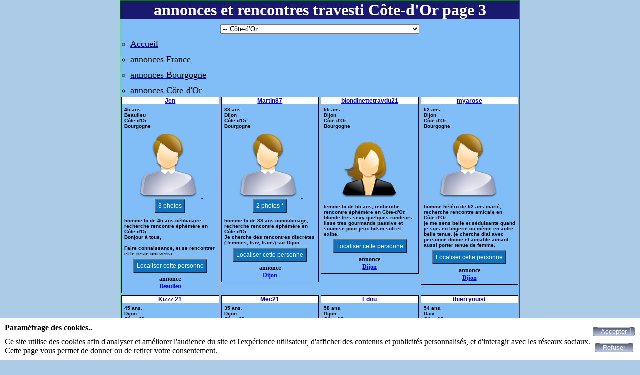

--- FILE ---
content_type: text/html; charset=UTF-8
request_url: https://travchat.fr/annonces-travestis-cote-d-or-1D-3.html
body_size: 45369
content:
<!DOCTYPE html>
<html lang="fr">
<head>
<meta http-equiv="Content-Type" content="text/html; charset=utf-8" />
<meta name="robots" content="all" />
<meta name="Location" content="France" />
<meta name="language" content="FR" />
<meta name="revisit-after" content="10 days" />
<meta name="category" content="Côte-d'Or, annonce, petites annonces gratuites, annonces, annonce gratuite, annonces gratuites, petites annonces" />
<meta name="description" content="annonces travesti et rencontres gratuites dans le département de Côte-d'Or page 3 avec travchat.fr" />
<meta name="keywords" content="Côte-d'Or,annonce,annonces" />
<link rel="canonical" href="https://travchat.fr/annonces-travestis-cote-d-or-1D-3.html" />
<link rel="stylesheet" type="text/css" href="/styles/vignette.css" />
<link rel="apple-touch-icon" href="https://travchat.fr/img/apple-touch-icon.png"/>
<link href="https://travchat.fr/img/facebook_img_02_300.jpg" rel="image_src"/>
<link rel="icon" type="image/png" href="https://travchat.fr/img/favicon.png">
<title>annonces et rencontres travesti Côte-d'Or page 3</title>
<link rel="stylesheet" type="text/css" href="/css/cookies_consent.css" />
<meta name="viewport" content="width=device-width, initial-scale=1.0"/>
<script type="text/javascript">
	function onChangeSelect(newUrl) 
	{		window.location = newUrl;
	}
</script>
</head>
<body>
<div id="cookies-consent">
	<div>
		<p class="title">Paramétrage des cookies..</p>
		<p>Ce site utilise des cookies afin d'analyser et améliorer l'audience du site et l'expérience utilisateur, d'afficher des contenus et publicités personnalisés, et d'interagir avec les réseaux sociaux.<br>Cette page vous permet de donner ou de retirer votre consentement.</p>
	</div>
	<div>
	<form method="post">
	<button id="submit_accepter_cookies" name="submit_accepter_cookies" type="submit" class="button-submit-site" title="Accepter"><span><span  id="span-submit_accepter_cookies">Accepter</span></span></button>	</form>
	<form method="post">
	<button id="submit_refuser_cookies" name="submit_refuser_cookies" type="submit" class="button-submit-site" title="Refuser"><span><span  id="span-submit_refuser_cookies">Refuser</span></span></button>	</form>
	</div>
</div>
<div class="pubrefs">
<div class="pubref">
<h1>annonces et rencontres travesti Côte-d'Or page 3</h1>
<div class="class_select_region_departement"><select onchange="onChangeSelect(this.value)">
<option class="class_option_region" value='https://travchat.fr/annonces-travestis-alsace-1R-1.html'>Alsace</option>
<option class="class_option_departement"  value='https://travchat.fr/annonces-travestis-bas-rhin-1D-1.html'>-- Bas-Rhin</option>
<option class="class_option_departement"  value='https://travchat.fr/annonces-travestis-haut-rhin-1D-1.html'>-- Haut-Rhin</option>
<option class="class_option_region" value='https://travchat.fr/annonces-travestis-aquitaine-1R-1.html'>Aquitaine</option>
<option class="class_option_departement"  value='https://travchat.fr/annonces-travestis-dordogne-1D-1.html'>-- Dordogne</option>
<option class="class_option_departement"  value='https://travchat.fr/annonces-travestis-gironde-1D-1.html'>-- Gironde</option>
<option class="class_option_departement"  value='https://travchat.fr/annonces-travestis-landes-1D-1.html'>-- Landes</option>
<option class="class_option_departement"  value='https://travchat.fr/annonces-travestis-lot-et-garonne-1D-1.html'>-- Lot-et-Garonne</option>
<option class="class_option_departement"  value='https://travchat.fr/annonces-travestis-pyrenees-atlantiques-1D-1.html'>-- Pyrénées-Atlantiques</option>
<option class="class_option_region" value='https://travchat.fr/annonces-travestis-auvergne-1R-1.html'>Auvergne</option>
<option class="class_option_departement"  value='https://travchat.fr/annonces-travestis-allier-1D-1.html'>-- Allier</option>
<option class="class_option_departement"  value='https://travchat.fr/annonces-travestis-cantal-1D-1.html'>-- Cantal</option>
<option class="class_option_departement"  value='https://travchat.fr/annonces-travestis-haute-loire-1D-1.html'>-- Haute-Loire</option>
<option class="class_option_departement"  value='https://travchat.fr/annonces-travestis-puy-de-dome-1D-1.html'>-- Puy-de-Dôme</option>
<option class="class_option_region" value='https://travchat.fr/annonces-travestis-basse-normandie-1R-1.html'>Basse-Normandie</option>
<option class="class_option_departement"  value='https://travchat.fr/annonces-travestis-calvados-1D-1.html'>-- Calvados</option>
<option class="class_option_departement"  value='https://travchat.fr/annonces-travestis-manche-1D-1.html'>-- Manche</option>
<option class="class_option_departement"  value='https://travchat.fr/annonces-travestis-orne-1D-1.html'>-- Orne</option>
<option class="class_option_region" value='https://travchat.fr/annonces-travestis-bourgogne-1R-1.html'>Bourgogne</option>
<option class="class_option_departement"  value='https://travchat.fr/annonces-travestis-cote-d-or-1D-1.html' selected="selected" >-- Côte-d'Or</option>
<option class="class_option_departement"  value='https://travchat.fr/annonces-travestis-nievre-1D-1.html'>-- Nièvre</option>
<option class="class_option_departement"  value='https://travchat.fr/annonces-travestis-saone-et-loire-1D-1.html'>-- Saône-et-Loire</option>
<option class="class_option_departement"  value='https://travchat.fr/annonces-travestis-yonne-1D-1.html'>-- Yonne</option>
<option class="class_option_region" value='https://travchat.fr/annonces-travestis-bretagne-1R-1.html'>Bretagne</option>
<option class="class_option_departement"  value='https://travchat.fr/annonces-travestis-cotes-d-armor-1D-1.html'>-- Côtes d'Armor</option>
<option class="class_option_departement"  value='https://travchat.fr/annonces-travestis-finistere-1D-1.html'>-- Finistère</option>
<option class="class_option_departement"  value='https://travchat.fr/annonces-travestis-ille-et-vilaine-1D-1.html'>-- Ille-et-Vilaine</option>
<option class="class_option_departement"  value='https://travchat.fr/annonces-travestis-morbihan-1D-1.html'>-- Morbihan</option>
<option class="class_option_region" value='https://travchat.fr/annonces-travestis-centre-1R-1.html'>Centre</option>
<option class="class_option_departement"  value='https://travchat.fr/annonces-travestis-cher-1D-1.html'>-- Cher</option>
<option class="class_option_departement"  value='https://travchat.fr/annonces-travestis-eure-et-loir-1D-1.html'>-- Eure-et-Loir</option>
<option class="class_option_departement"  value='https://travchat.fr/annonces-travestis-indre-1D-1.html'>-- Indre</option>
<option class="class_option_departement"  value='https://travchat.fr/annonces-travestis-indre-et-loire-1D-1.html'>-- Indre-et-Loire</option>
<option class="class_option_departement"  value='https://travchat.fr/annonces-travestis-loir-et-cher-1D-1.html'>-- Loir-et-Cher</option>
<option class="class_option_departement"  value='https://travchat.fr/annonces-travestis-loiret-1D-1.html'>-- Loiret</option>
<option class="class_option_region" value='https://travchat.fr/annonces-travestis-champagne-ardenne-1R-1.html'>Champagne-Ardenne</option>
<option class="class_option_departement"  value='https://travchat.fr/annonces-travestis-ardennes-1D-1.html'>-- Ardennes</option>
<option class="class_option_departement"  value='https://travchat.fr/annonces-travestis-aube-1D-1.html'>-- Aube</option>
<option class="class_option_departement"  value='https://travchat.fr/annonces-travestis-haute-marne-1D-1.html'>-- Haute-Marne</option>
<option class="class_option_departement"  value='https://travchat.fr/annonces-travestis-marne-1D-1.html'>-- Marne</option>
<option class="class_option_region" value='https://travchat.fr/annonces-travestis-corse-1R-1.html'>Corse</option>
<option class="class_option_departement"  value='https://travchat.fr/annonces-travestis-corse-du-sud-1D-1.html'>-- Corse-du-Sud</option>
<option class="class_option_departement"  value='https://travchat.fr/annonces-travestis-haute-corse-1D-1.html'>-- Haute-Corse</option>
<option class="class_option_region" value='https://travchat.fr/annonces-travestis-departements-et-regions-d-outre-mer-et-collectivites-d-outre-mer-1R-1.html'>Départements et Régions d'Outre-Mer et Collectivités d'Outre-Mer</option>
<option class="class_option_departement"  value='https://travchat.fr/annonces-travestis-guadeloupe-1D-1.html'>-- Guadeloupe</option>
<option class="class_option_departement"  value='https://travchat.fr/annonces-travestis-guyane-1D-1.html'>-- Guyane</option>
<option class="class_option_departement"  value='https://travchat.fr/annonces-travestis-martinique-1D-1.html'>-- Martinique</option>
<option class="class_option_departement"  value='https://travchat.fr/annonces-travestis-mayotte-1D-1.html'>-- Mayotte</option>
<option class="class_option_departement"  value='https://travchat.fr/annonces-travestis-polynesie-francaise-1D-1.html'>-- Polynésie française</option>
<option class="class_option_departement"  value='https://travchat.fr/annonces-travestis-reunion-1D-1.html'>-- Réunion</option>
<option class="class_option_departement"  value='https://travchat.fr/annonces-travestis-saint-barthelemy-1D-1.html'>-- Saint-Barthélemy </option>
<option class="class_option_departement"  value='https://travchat.fr/annonces-travestis-saint-martin-1D-1.html'>-- Saint-Martin</option>
<option class="class_option_departement"  value='https://travchat.fr/annonces-travestis-saint-pierre-et-miquelon-1D-1.html'>-- Saint-Pierre-et-Miquelon</option>
<option class="class_option_departement"  value='https://travchat.fr/annonces-travestis-wallis-et-futuna-1D-1.html'>-- Wallis-et-Futuna</option>
<option class="class_option_region" value='https://travchat.fr/annonces-travestis-franche-comte-1R-1.html'>Franche-Comté</option>
<option class="class_option_departement"  value='https://travchat.fr/annonces-travestis-doubs-1D-1.html'>-- Doubs</option>
<option class="class_option_departement"  value='https://travchat.fr/annonces-travestis-haute-saone-1D-1.html'>-- Haute-Saône</option>
<option class="class_option_departement"  value='https://travchat.fr/annonces-travestis-jura-1D-1.html'>-- Jura</option>
<option class="class_option_departement"  value='https://travchat.fr/annonces-travestis-territoire-de-belfort-1D-1.html'>-- Territoire-de-Belfort</option>
<option class="class_option_region" value='https://travchat.fr/annonces-travestis-haute-normandie-1R-1.html'>Haute-Normandie</option>
<option class="class_option_departement"  value='https://travchat.fr/annonces-travestis-eure-1D-1.html'>-- Eure</option>
<option class="class_option_departement"  value='https://travchat.fr/annonces-travestis-seine-maritime-1D-1.html'>-- Seine-Maritime</option>
<option class="class_option_region" value='https://travchat.fr/annonces-travestis-ile-de-france-1R-1.html'>Ile-de-France</option>
<option class="class_option_departement"  value='https://travchat.fr/annonces-travestis-essonne-1D-1.html'>-- Essonne</option>
<option class="class_option_departement"  value='https://travchat.fr/annonces-travestis-hauts-de-seine-1D-1.html'>-- Hauts-de-Seine</option>
<option class="class_option_departement"  value='https://travchat.fr/annonces-travestis-paris-1D-1.html'>-- Paris</option>
<option class="class_option_departement"  value='https://travchat.fr/annonces-travestis-seine-et-marne-1D-1.html'>-- Seine-et-Marne</option>
<option class="class_option_departement"  value='https://travchat.fr/annonces-travestis-seine-saint-denis-1D-1.html'>-- Seine-Saint-Denis</option>
<option class="class_option_departement"  value='https://travchat.fr/annonces-travestis-val-d-oise-1D-1.html'>-- Val-d'Oise</option>
<option class="class_option_departement"  value='https://travchat.fr/annonces-travestis-val-de-marne-1D-1.html'>-- Val-de-Marne</option>
<option class="class_option_departement"  value='https://travchat.fr/annonces-travestis-yvelines-1D-1.html'>-- Yvelines</option>
<option class="class_option_region" value='https://travchat.fr/annonces-travestis-languedoc-roussillon-1R-1.html'>Languedoc-Roussillon</option>
<option class="class_option_departement"  value='https://travchat.fr/annonces-travestis-aude-1D-1.html'>-- Aude</option>
<option class="class_option_departement"  value='https://travchat.fr/annonces-travestis-gard-1D-1.html'>-- Gard</option>
<option class="class_option_departement"  value='https://travchat.fr/annonces-travestis-herault-1D-1.html'>-- Hérault</option>
<option class="class_option_departement"  value='https://travchat.fr/annonces-travestis-lozere-1D-1.html'>-- Lozère</option>
<option class="class_option_departement"  value='https://travchat.fr/annonces-travestis-pyrenees-orientales-1D-1.html'>-- Pyrénées-Orientales</option>
<option class="class_option_region" value='https://travchat.fr/annonces-travestis-limousin-1R-1.html'>Limousin</option>
<option class="class_option_departement"  value='https://travchat.fr/annonces-travestis-correze-1D-1.html'>-- Corrèze</option>
<option class="class_option_departement"  value='https://travchat.fr/annonces-travestis-creuse-1D-1.html'>-- Creuse</option>
<option class="class_option_departement"  value='https://travchat.fr/annonces-travestis-haute-vienne-1D-1.html'>-- Haute-Vienne</option>
<option class="class_option_region" value='https://travchat.fr/annonces-travestis-lorraine-1R-1.html'>Lorraine</option>
<option class="class_option_departement"  value='https://travchat.fr/annonces-travestis-meurthe-et-moselle-1D-1.html'>-- Meurthe-et-Moselle</option>
<option class="class_option_departement"  value='https://travchat.fr/annonces-travestis-meuse-1D-1.html'>-- Meuse</option>
<option class="class_option_departement"  value='https://travchat.fr/annonces-travestis-moselle-1D-1.html'>-- Moselle</option>
<option class="class_option_departement"  value='https://travchat.fr/annonces-travestis-vosges-1D-1.html'>-- Vosges</option>
<option class="class_option_region" value='https://travchat.fr/annonces-travestis-midi-pyrenees-1R-1.html'>Midi-Pyrénées</option>
<option class="class_option_departement"  value='https://travchat.fr/annonces-travestis-ariege-1D-1.html'>-- Ariège</option>
<option class="class_option_departement"  value='https://travchat.fr/annonces-travestis-aveyron-1D-1.html'>-- Aveyron</option>
<option class="class_option_departement"  value='https://travchat.fr/annonces-travestis-gers-1D-1.html'>-- Gers</option>
<option class="class_option_departement"  value='https://travchat.fr/annonces-travestis-haute-garonne-1D-1.html'>-- Haute-Garonne</option>
<option class="class_option_departement"  value='https://travchat.fr/annonces-travestis-hautes-pyrenees-1D-1.html'>-- Hautes-Pyrénées</option>
<option class="class_option_departement"  value='https://travchat.fr/annonces-travestis-lot-1D-1.html'>-- Lot</option>
<option class="class_option_departement"  value='https://travchat.fr/annonces-travestis-tarn-1D-1.html'>-- Tarn</option>
<option class="class_option_departement"  value='https://travchat.fr/annonces-travestis-tarn-et-garonne-1D-1.html'>-- Tarn-et-Garonne</option>
<option class="class_option_region" value='https://travchat.fr/annonces-travestis-nord-pas-de-calais-1R-1.html'>Nord-Pas-de-Calais</option>
<option class="class_option_departement"  value='https://travchat.fr/annonces-travestis-nord-1D-1.html'>-- Nord</option>
<option class="class_option_departement"  value='https://travchat.fr/annonces-travestis-pas-de-calais-1D-1.html'>-- Pas-de-Calais</option>
<option class="class_option_region" value='https://travchat.fr/annonces-travestis-pays-de-la-loire-1R-1.html'>Pays de la Loire</option>
<option class="class_option_departement"  value='https://travchat.fr/annonces-travestis-loire-atlantique-1D-1.html'>-- Loire-Atlantique</option>
<option class="class_option_departement"  value='https://travchat.fr/annonces-travestis-maine-et-loire-1D-1.html'>-- Maine-et-Loire</option>
<option class="class_option_departement"  value='https://travchat.fr/annonces-travestis-mayenne-1D-1.html'>-- Mayenne</option>
<option class="class_option_departement"  value='https://travchat.fr/annonces-travestis-sarthe-1D-1.html'>-- Sarthe</option>
<option class="class_option_departement"  value='https://travchat.fr/annonces-travestis-vendee-1D-1.html'>-- Vendée</option>
<option class="class_option_region" value='https://travchat.fr/annonces-travestis-picardie-1R-1.html'>Picardie</option>
<option class="class_option_departement"  value='https://travchat.fr/annonces-travestis-aisne-1D-1.html'>-- Aisne</option>
<option class="class_option_departement"  value='https://travchat.fr/annonces-travestis-oise-1D-1.html'>-- Oise</option>
<option class="class_option_departement"  value='https://travchat.fr/annonces-travestis-somme-1D-1.html'>-- Somme</option>
<option class="class_option_region" value='https://travchat.fr/annonces-travestis-poitou-charentes-1R-1.html'>Poitou-Charentes</option>
<option class="class_option_departement"  value='https://travchat.fr/annonces-travestis-charente-1D-1.html'>-- Charente</option>
<option class="class_option_departement"  value='https://travchat.fr/annonces-travestis-charente-maritime-1D-1.html'>-- Charente-Maritime</option>
<option class="class_option_departement"  value='https://travchat.fr/annonces-travestis-deux-sevres-1D-1.html'>-- Deux-Sèvres</option>
<option class="class_option_departement"  value='https://travchat.fr/annonces-travestis-vienne-1D-1.html'>-- Vienne</option>
<option class="class_option_region" value='https://travchat.fr/annonces-travestis-provence-alpes-cote-d-azur-1R-1.html'>Provence-Alpes-Côte d'Azur</option>
<option class="class_option_departement"  value='https://travchat.fr/annonces-travestis-alpes-de-hautes-provence-1D-1.html'>-- Alpes de Hautes-Provence</option>
<option class="class_option_departement"  value='https://travchat.fr/annonces-travestis-alpes-maritimes-1D-1.html'>-- Alpes-Maritimes</option>
<option class="class_option_departement"  value='https://travchat.fr/annonces-travestis-bouches-du-rhone-1D-1.html'>-- Bouches-du-Rhône</option>
<option class="class_option_departement"  value='https://travchat.fr/annonces-travestis-hautes-alpes-1D-1.html'>-- Hautes-Alpes</option>
<option class="class_option_departement"  value='https://travchat.fr/annonces-travestis-var-1D-1.html'>-- Var</option>
<option class="class_option_departement"  value='https://travchat.fr/annonces-travestis-vaucluse-1D-1.html'>-- Vaucluse</option>
<option class="class_option_region" value='https://travchat.fr/annonces-travestis-rhone-alpes-1R-1.html'>Rhône-Alpes</option>
<option class="class_option_departement"  value='https://travchat.fr/annonces-travestis-ain-1D-1.html'>-- Ain</option>
<option class="class_option_departement"  value='https://travchat.fr/annonces-travestis-ardeche-1D-1.html'>-- Ardèche</option>
<option class="class_option_departement"  value='https://travchat.fr/annonces-travestis-drome-1D-1.html'>-- Drôme</option>
<option class="class_option_departement"  value='https://travchat.fr/annonces-travestis-haute-savoie-1D-1.html'>-- Haute-Savoie</option>
<option class="class_option_departement"  value='https://travchat.fr/annonces-travestis-isere-1D-1.html'>-- Isère</option>
<option class="class_option_departement"  value='https://travchat.fr/annonces-travestis-loire-1D-1.html'>-- Loire</option>
<option class="class_option_departement"  value='https://travchat.fr/annonces-travestis-rhone-1D-1.html'>-- Rhône</option>
<option class="class_option_departement"  value='https://travchat.fr/annonces-travestis-savoie-1D-1.html'>-- Savoie</option>
</select>
</div>
<nav class="class_nav_ariane"><div class="class_div_ariane"><ul class="class_ul_ariane"><li class="class_li_ariane"><a href="https://travchat.fr" class="class_a_ariane"><span class="class_span_ariane">Accueil</span></a></li><li class="class_li_ariane"><a href="https://travchat.fr/annonces-travestis-france-1P-1.html" class="class_a_ariane"><span class="class_span_ariane">annonces France</span></a></li><li class="class_li_ariane"><a href="https://travchat.fr/annonces-travestis-bourgogne-1R-1.html" class="class_a_ariane"><span class="class_span_ariane">annonces Bourgogne</span></a></li><li class="class_li_ariane"><a href="https://travchat.fr/annonces-travestis-cote-d-or-1D-1.html" class="class_a_ariane"><span class="class_span_ariane">annonces Côte-d'Or</span></a></li></ul></div></nav><div class="divliens"><div class="divlien"><div class="divliens4"><div class="div-vignette">
<h2><a href="https://travchat.fr/jen-120198.html">Jen</a></h2>
<fieldset class="fieldset-detail">
45 ans.<br />
Beaulieu<br />
Côte-d'Or<br />
Bourgogne<br />
</fieldset>
<fieldset class="fieldset-photo">
<a href="https://travchat.fr/jen-120198.html">
<img src="photos/photo_def_homme.png" alt="Annonce travesti Jen" title="Annonce Jen" class="photo" />
</a>
<br><input type="button" class="class_button_acces_photo" onclick="location.href='https://travchat.fr'" value="3 photos" title="Accéder au site" />
</fieldset>
<fieldset class="fieldset-description">
<div class="div-description">
homme bi de 45 ans célibataire, recherche rencontre éphémère en Côte-d'Or.<br>Bonjour &agrave; tous&comma;<br />&NewLine;<br />&NewLine;Faire connaissance&comma; et se rencontrer et le reste ont verra&hellip;</div>
</fieldset>
<input type="button" class="button-localisation" onclick="location.href='https://maps.virtuel.eu/?pays_acces=France&amp;departement_acces=C%C3%B4te-d%27Or&amp;ville_acces=Beaulieu&amp;adresse_acces=&amp;zoom=6&amp;annonce=travesti'" value="Localiser cette personne" />
<div class="div-link">
annonce <div class="div-links"><a href="https://travchat.fr/annonces-travestis-beaulieu-21V-1.html">Beaulieu</a></div>
</div>
</div>
</div><div class="divliens4"><div class="div-vignette">
<h2><a href="https://travchat.fr/martin87-83989.html">Martin87</a></h2>
<fieldset class="fieldset-detail">
38 ans.<br />
Dijon<br />
Côte-d'Or<br />
Bourgogne<br />
</fieldset>
<fieldset class="fieldset-photo">
<a href="https://travchat.fr/martin87-83989.html">
<img src="photos/photo_def_homme.png" alt="Annonce travesti Martin87" title="Annonce Martin87" class="photo" />
</a>
<br><input type="button" class="class_button_acces_photo" onclick="location.href='https://travchat.fr'" value="2 photos *" title="Accéder au site" />
</fieldset>
<fieldset class="fieldset-description">
<div class="div-description">
homme bi de 38 ans concubinage, recherche rencontre éphémère en Côte-d'Or.<br>Je cherche des rencontres discr&egrave;tes &lpar; femmes&comma; trav&comma; trans&rpar; sur Dijon&period; <br />&NewLine;</div>
</fieldset>
<input type="button" class="button-localisation" onclick="location.href='https://maps.virtuel.eu/?pays_acces=France&amp;departement_acces=C%C3%B4te-d%27Or&amp;ville_acces=Dijon&amp;adresse_acces=&amp;zoom=6&amp;annonce=travesti'" value="Localiser cette personne" />
<div class="div-link">
annonce <div class="div-links"><a href="https://travchat.fr/annonces-travestis-dijon-21V-1.html">Dijon</a></div>
</div>
</div>
</div><div class="divliens4"><div class="div-vignette">
<h2><a href="https://travchat.fr/blondinettetravdu21-162626.html">blondinettetravdu21</a></h2>
<fieldset class="fieldset-detail">
55 ans.<br />
Dijon<br />
Côte-d'Or<br />
Bourgogne<br />
</fieldset>
<fieldset class="fieldset-photo">
<a href="https://travchat.fr/blondinettetravdu21-162626.html">
<img src="photos/photo_def_femme.png" alt="Annonce travesti blondinettetravdu21" title="Annonce blondinettetravdu21" class="photo" />
</a>
</fieldset>
<fieldset class="fieldset-description">
<div class="div-description">
femme bi de 55 ans, recherche rencontre éphémère en Côte-d'Or.<br>blonde tres sexy quelques rondeurs&comma; lisse tres gourmande passive et soumise pour jeux bdsm soft et exibe&period;</div>
</fieldset>
<input type="button" class="button-localisation" onclick="location.href='https://maps.virtuel.eu/?pays_acces=France&amp;departement_acces=C%C3%B4te-d%27Or&amp;ville_acces=Dijon&amp;adresse_acces=&amp;zoom=6&amp;annonce=travesti'" value="Localiser cette personne" />
<div class="div-link">
annonce <div class="div-links"><a href="https://travchat.fr/annonces-travestis-dijon-21V-1.html">Dijon</a></div>
</div>
</div>
</div><div class="divliens4"><div class="div-vignette">
<h2><a href="https://travchat.fr/myarose-162427.html">myarose</a></h2>
<fieldset class="fieldset-detail">
52 ans.<br />
Dijon<br />
Côte-d'Or<br />
Bourgogne<br />
</fieldset>
<fieldset class="fieldset-photo">
<a href="https://travchat.fr/myarose-162427.html">
<img src="photos/photo_def_homme.png" alt="Annonce travesti myarose" title="Annonce myarose" class="photo" />
</a>
</fieldset>
<fieldset class="fieldset-description">
<div class="div-description">
homme hétéro de 52 ans marié, recherche rencontre amicale en Côte-d'Or.<br>je me sens belle et s&eacute;duisante quand je suis en lingerie ou m&ecirc;me en autre belle tenue&period; je cherche dial avec personne douce et aimable aimant aussi porter tenue de femme&period;</div>
</fieldset>
<input type="button" class="button-localisation" onclick="location.href='https://maps.virtuel.eu/?pays_acces=France&amp;departement_acces=C%C3%B4te-d%27Or&amp;ville_acces=Dijon&amp;adresse_acces=&amp;zoom=6&amp;annonce=travesti'" value="Localiser cette personne" />
<div class="div-link">
annonce <div class="div-links"><a href="https://travchat.fr/annonces-travestis-dijon-21V-1.html">Dijon</a></div>
</div>
</div>
</div></div><div class="divlien"><div class="divliens4"><div class="div-vignette">
<h2><a href="https://travchat.fr/kizzz-21-148226.html">Kizzz 21</a></h2>
<fieldset class="fieldset-detail">
45 ans.<br />
Dijon<br />
Côte-d'Or<br />
Bourgogne<br />
</fieldset>
<fieldset class="fieldset-photo">
<a href="https://travchat.fr/kizzz-21-148226.html">
<img src="photos/photo_def_homme.png" alt="Annonce travesti Kizzz 21" title="Annonce Kizzz 21" class="photo" />
</a>
</fieldset>
<fieldset class="fieldset-description">
<div class="div-description">
homme hétéro de 45 ans concubinage, recherche rencontre éphémère en Côte-d'Or.<br>Recherche des rencontres &eacute;ph&eacute;m&egrave;res sans prise de t&ecirc;te&period;&period; </div>
</fieldset>
<input type="button" class="button-localisation" onclick="location.href='https://maps.virtuel.eu/?pays_acces=France&amp;departement_acces=C%C3%B4te-d%27Or&amp;ville_acces=Dijon&amp;adresse_acces=&amp;zoom=6&amp;annonce=travesti'" value="Localiser cette personne" />
<div class="div-link">
annonce <div class="div-links"><a href="https://travchat.fr/annonces-travestis-dijon-21V-1.html">Dijon</a></div>
</div>
</div>
</div><div class="divliens4"><div class="div-vignette">
<h2><a href="https://travchat.fr/mec21-99184.html">Mec21</a></h2>
<fieldset class="fieldset-detail">
35 ans.<br />
Dijon<br />
Côte-d'Or<br />
Bourgogne<br />
</fieldset>
<fieldset class="fieldset-photo">
<a href="https://travchat.fr/mec21-99184.html">
<img src="photos/photo_def_homme.png" alt="Annonce travesti Mec21" title="Annonce Mec21" class="photo" />
</a>
</fieldset>
<fieldset class="fieldset-description">
<div class="div-description">
homme bi de 35 ans pacsé, recherche rencontre éphémère en Côte-d'Or.<br>Sur Reims pour quelque semaines </div>
</fieldset>
<input type="button" class="button-localisation" onclick="location.href='https://maps.virtuel.eu/?pays_acces=France&amp;departement_acces=C%C3%B4te-d%27Or&amp;ville_acces=Dijon&amp;adresse_acces=&amp;zoom=6&amp;annonce=travesti'" value="Localiser cette personne" />
<div class="div-link">
annonce <div class="div-links"><a href="https://travchat.fr/annonces-travestis-dijon-21V-1.html">Dijon</a></div>
</div>
</div>
</div><div class="divliens4"><div class="div-vignette">
<h2><a href="https://travchat.fr/edou-141529.html">Edou</a></h2>
<fieldset class="fieldset-detail">
58 ans.<br />
Dijon<br />
Côte-d'Or<br />
Bourgogne<br />
</fieldset>
<fieldset class="fieldset-photo">
<a href="https://travchat.fr/edou-141529.html">
<img src="photos/photo_def_homme.png" alt="Annonce travesti Edou" title="Annonce Edou" class="photo" />
</a>
</fieldset>
<fieldset class="fieldset-description">
<div class="div-description">
homme de 58 ans en Côte-d'Or.<br></div>
</fieldset>
<input type="button" class="button-localisation" onclick="location.href='https://maps.virtuel.eu/?pays_acces=France&amp;departement_acces=C%C3%B4te-d%27Or&amp;ville_acces=Dijon&amp;adresse_acces=&amp;zoom=6&amp;annonce=travesti'" value="Localiser cette personne" />
<div class="div-link">
annonce <div class="div-links"><a href="https://travchat.fr/annonces-travestis-dijon-21V-1.html">Dijon</a></div>
</div>
</div>
</div><div class="divliens4"><div class="div-vignette">
<h2><a href="https://travchat.fr/thierryouist-142633.html">thierryouist</a></h2>
<fieldset class="fieldset-detail">
54 ans.<br />
Daix<br />
Côte-d'Or<br />
Bourgogne<br />
</fieldset>
<fieldset class="fieldset-photo">
<a href="https://travchat.fr/thierryouist-142633.html">
<img src="photos/photo_def_homme.png" alt="Annonce travesti thierryouist" title="Annonce thierryouist" class="photo" />
</a>
</fieldset>
<fieldset class="fieldset-description">
<div class="div-description">
homme bi de 54 ans marié, recherche rencontre amicale en Côte-d'Or.<br>mec mature cool tres clean sympa agreable cotaud adore travestie feminine et sexy <br />&NewLine;</div>
</fieldset>
<input type="button" class="button-localisation" onclick="location.href='https://maps.virtuel.eu/?pays_acces=France&amp;departement_acces=C%C3%B4te-d%27Or&amp;ville_acces=Daix&amp;adresse_acces=&amp;zoom=6&amp;annonce=travesti'" value="Localiser cette personne" />
<div class="div-link">
annonce <div class="div-links"><a href="https://travchat.fr/annonces-travestis-daix-21V-1.html">Daix</a></div>
</div>
</div>
</div></div><div class="divlien"><div class="divliens4"><div class="div-vignette">
<h2><a href="https://travchat.fr/derrieretoi-160673.html">Derrieretoi</a></h2>
<fieldset class="fieldset-detail">
55 ans.<br />
Dijon<br />
Côte-d'Or<br />
Bourgogne<br />
</fieldset>
<fieldset class="fieldset-photo">
<a href="https://travchat.fr/derrieretoi-160673.html">
<img src="photos/photo_def_homme.png" alt="Annonce travesti Derrieretoi" title="Annonce Derrieretoi" class="photo" />
</a>
</fieldset>
<fieldset class="fieldset-description">
<div class="div-description">
homme hétéro de 55 ans marié, recherche rencontre éphémère en Côte-d'Or.<br>D&eacute;couvrir l&rsquo;autre c&ocirc;t&eacute; du miroir</div>
</fieldset>
<input type="button" class="button-localisation" onclick="location.href='https://maps.virtuel.eu/?pays_acces=France&amp;departement_acces=C%C3%B4te-d%27Or&amp;ville_acces=Dijon&amp;adresse_acces=&amp;zoom=6&amp;annonce=travesti'" value="Localiser cette personne" />
<div class="div-link">
annonce <div class="div-links"><a href="https://travchat.fr/annonces-travestis-dijon-21V-1.html">Dijon</a></div>
</div>
</div>
</div><div class="divliens4"><div class="div-vignette">
<h2><a href="https://travchat.fr/linemia-160365.html">linemia</a></h2>
<fieldset class="fieldset-detail">
50 ans.<br />
Dijon<br />
Côte-d'Or<br />
Bourgogne<br />
</fieldset>
<fieldset class="fieldset-photo">
<a href="https://travchat.fr/linemia-160365.html">
<img src="photos/photo_def_homme.png" alt="Annonce travesti linemia" title="Annonce linemia" class="photo" />
</a>
</fieldset>
<fieldset class="fieldset-description">
<div class="div-description">
homme hétéro de 50 ans marié, recherche rencontre amicale en Côte-d'Or.<br>s&eacute;duit par le charme de la belle tenue f&eacute;minin j'aime en port&eacute; quand je trouve un moment&comma; j'aime surtout les tenues courtes et de la fine lingerie&period;</div>
</fieldset>
<input type="button" class="button-localisation" onclick="location.href='https://maps.virtuel.eu/?pays_acces=France&amp;departement_acces=C%C3%B4te-d%27Or&amp;ville_acces=Dijon&amp;adresse_acces=&amp;zoom=6&amp;annonce=travesti'" value="Localiser cette personne" />
<div class="div-link">
annonce <div class="div-links"><a href="https://travchat.fr/annonces-travestis-dijon-21V-1.html">Dijon</a></div>
</div>
</div>
</div><div class="divliens4"><div class="div-vignette">
<h2><a href="https://travchat.fr/carooo-153443.html">carooo</a></h2>
<fieldset class="fieldset-detail">
50 ans.<br />
Dijon<br />
Côte-d'Or<br />
Bourgogne<br />
</fieldset>
<fieldset class="fieldset-photo">
<a href="https://travchat.fr/carooo-153443.html">
<img src="photos/photo_def_femme.png" alt="Annonce travesti carooo" title="Annonce carooo" class="photo" />
</a>
</fieldset>
<fieldset class="fieldset-description">
<div class="div-description">
femme bi de 50 ans célibataire, recherche rencontre amicale en Côte-d'Or.<br>bonjour&comma; je suis simplement ici pour discuter</div>
</fieldset>
<input type="button" class="button-localisation" onclick="location.href='https://maps.virtuel.eu/?pays_acces=France&amp;departement_acces=C%C3%B4te-d%27Or&amp;ville_acces=Dijon&amp;adresse_acces=&amp;zoom=6&amp;annonce=travesti'" value="Localiser cette personne" />
<div class="div-link">
annonce <div class="div-links"><a href="https://travchat.fr/annonces-travestis-dijon-21V-1.html">Dijon</a></div>
</div>
</div>
</div><div class="divliens4"><div class="div-vignette">
<h2><a href="https://travchat.fr/damdijon2121-152151.html">damdijon2121</a></h2>
<fieldset class="fieldset-detail">
47 ans.<br />
Marsannay-la-Côte<br />
Côte-d'Or<br />
Bourgogne<br />
</fieldset>
<fieldset class="fieldset-photo">
<a href="https://travchat.fr/damdijon2121-152151.html">
<img src="photos/photo_def_homme.png" alt="Annonce travesti damdijon2121" title="Annonce damdijon2121" class="photo" />
</a>
</fieldset>
<fieldset class="fieldset-description">
<div class="div-description">
homme bi de 47 ans séparé, recherche rencontre éphémère en Côte-d'Or.<br>Bonjour ici pour faire des rencontres dans le respect </div>
</fieldset>
<input type="button" class="button-localisation" onclick="location.href='https://maps.virtuel.eu/?pays_acces=France&amp;departement_acces=C%C3%B4te-d%27Or&amp;ville_acces=Marsannay-la-C%C3%B4te&amp;adresse_acces=&amp;zoom=6&amp;annonce=travesti'" value="Localiser cette personne" />
<div class="div-link">
annonce <div class="div-links"><a href="https://travchat.fr/annonces-travestis-marsannay-la-cote-21V-1.html">Marsannay-la-Côte</a></div>
</div>
</div>
</div></div><div class="divlien"><div class="divliens4"><div class="div-vignette">
<h2><a href="https://travchat.fr/erikadu21-97971.html">Erikadu21</a></h2>
<fieldset class="fieldset-detail">
60 ans.<br />
Dijon<br />
Côte-d'Or<br />
Bourgogne<br />
</fieldset>
<fieldset class="fieldset-photo">
<a href="https://travchat.fr/erikadu21-97971.html">
<img src="photos/photo_def_homme.png" alt="Annonce travesti Erikadu21" title="Annonce Erikadu21" class="photo" />
</a>
</fieldset>
<fieldset class="fieldset-description">
<div class="div-description">
homme de 60 ans en Côte-d'Or.<br></div>
</fieldset>
<input type="button" class="button-localisation" onclick="location.href='https://maps.virtuel.eu/?pays_acces=France&amp;departement_acces=C%C3%B4te-d%27Or&amp;ville_acces=Dijon&amp;adresse_acces=&amp;zoom=6&amp;annonce=travesti'" value="Localiser cette personne" />
<div class="div-link">
annonce <div class="div-links"><a href="https://travchat.fr/annonces-travestis-dijon-21V-1.html">Dijon</a></div>
</div>
</div>
</div><div class="divliens4"><div class="div-vignette">
<h2><a href="https://travchat.fr/bruno32-159837.html">Bruno32</a></h2>
<fieldset class="fieldset-detail">
57 ans.<br />
Beaune<br />
Côte-d'Or<br />
Bourgogne<br />
</fieldset>
<fieldset class="fieldset-photo">
<a href="https://travchat.fr/bruno32-159837.html">
<img src="photos/photo_def_homme.png" alt="Annonce travesti Bruno32" title="Annonce Bruno32" class="photo" />
</a>
</fieldset>
<fieldset class="fieldset-description">
<div class="div-description">
homme de 57 ans en Côte-d'Or.<br></div>
</fieldset>
<input type="button" class="button-localisation" onclick="location.href='https://maps.virtuel.eu/?pays_acces=France&amp;departement_acces=C%C3%B4te-d%27Or&amp;ville_acces=Beaune&amp;adresse_acces=&amp;zoom=6&amp;annonce=travesti'" value="Localiser cette personne" />
<div class="div-link">
annonce <div class="div-links"><a href="https://travchat.fr/annonces-travestis-beaune-21V-1.html">Beaune</a></div>
</div>
</div>
</div><div class="divliens4"><div class="div-vignette">
<h2><a href="https://travchat.fr/beldena-159752.html">beldena</a></h2>
<fieldset class="fieldset-detail">
52 ans.<br />
Dijon<br />
Côte-d'Or<br />
Bourgogne<br />
</fieldset>
<fieldset class="fieldset-photo">
<a href="https://travchat.fr/beldena-159752.html">
<img src="photos/photo_def_homme.png" alt="Annonce travesti beldena" title="Annonce beldena" class="photo" />
</a>
</fieldset>
<fieldset class="fieldset-description">
<div class="div-description">
homme hétéro de 52 ans marié, recherche rencontre amicale en Côte-d'Or.<br>j'aime ce que refl&egrave;te une tenue femme c'est pour cela que je me trav mais occasionnellement&comma; mes envies est de porter une tenue qui me convient&period; j'esp&egrave;re trouver ici un dial avec des personnes qui partagent avec moi cette envie et ce d&eacute;sir&period;  </div>
</fieldset>
<input type="button" class="button-localisation" onclick="location.href='https://maps.virtuel.eu/?pays_acces=France&amp;departement_acces=C%C3%B4te-d%27Or&amp;ville_acces=Dijon&amp;adresse_acces=&amp;zoom=6&amp;annonce=travesti'" value="Localiser cette personne" />
<div class="div-link">
annonce <div class="div-links"><a href="https://travchat.fr/annonces-travestis-dijon-21V-1.html">Dijon</a></div>
</div>
</div>
</div><div class="divliens4"><div class="div-vignette">
<h2><a href="https://travchat.fr/bassman-150756.html">bassman</a></h2>
<fieldset class="fieldset-detail">
34 ans.<br />
Aisey-sur-Seine<br />
Côte-d'Or<br />
Bourgogne<br />
</fieldset>
<fieldset class="fieldset-photo">
<a href="https://travchat.fr/bassman-150756.html">
<img src="photos/photo_def_homme.png" alt="Annonce travesti bassman" title="Annonce bassman" class="photo" />
</a>
</fieldset>
<fieldset class="fieldset-description">
<div class="div-description">
homme bi de 34 ans célibataire, recherche rencontre éphémère en Côte-d'Or.<br>je souhaite supprimer mon compte mais je n'y arrive pas &colon;&lpar;</div>
</fieldset>
<input type="button" class="button-localisation" onclick="location.href='https://maps.virtuel.eu/?pays_acces=France&amp;departement_acces=C%C3%B4te-d%27Or&amp;ville_acces=Aisey-sur-Seine&amp;adresse_acces=&amp;zoom=6&amp;annonce=travesti'" value="Localiser cette personne" />
<div class="div-link">
annonce <div class="div-links"><a href="https://travchat.fr/annonces-travestis-aisey-sur-seine-21V-1.html">Aisey-sur-Seine</a></div>
</div>
</div>
</div></div><div class="divlien"><div class="divliens4"><div class="div-vignette">
<h2><a href="https://travchat.fr/bertadenie-159210.html">Bertadenie</a></h2>
<fieldset class="fieldset-detail">
51 ans.<br />
Dijon<br />
Côte-d'Or<br />
Bourgogne<br />
</fieldset>
<fieldset class="fieldset-photo">
<a href="https://travchat.fr/bertadenie-159210.html">
<img src="photos/photo_def_femme.png" alt="Annonce travesti Bertadenie" title="Annonce Bertadenie" class="photo" />
</a>
</fieldset>
<fieldset class="fieldset-description">
<div class="div-description">
femme hétéro de 51 ans mariée, recherche rencontre amicale en Côte-d'Or.<br>Bertadenie j'appr&eacute;cie la douceur de la belle tenue et lingerie f&eacute;minine&comma; j'aime porter c'est tr&egrave;s attirant&comma; charmant mais je le suis occasionnellement&period;&period;&period;<br />&NewLine;l&agrave; je cherche une discussion sympa avec des gens qui partagent cette m&ecirc;me envie&period; </div>
</fieldset>
<input type="button" class="button-localisation" onclick="location.href='https://maps.virtuel.eu/?pays_acces=France&amp;departement_acces=C%C3%B4te-d%27Or&amp;ville_acces=Dijon&amp;adresse_acces=&amp;zoom=6&amp;annonce=travesti'" value="Localiser cette personne" />
<div class="div-link">
annonce <div class="div-links"><a href="https://travchat.fr/annonces-travestis-dijon-21V-1.html">Dijon</a></div>
</div>
</div>
</div><div class="divliens4"><div class="div-vignette">
<h2><a href="https://travchat.fr/ju2152-94706.html">Ju2152</a></h2>
<fieldset class="fieldset-detail">
29 ans.<br />
Montigny-sur-Aube<br />
Côte-d'Or<br />
Bourgogne<br />
</fieldset>
<fieldset class="fieldset-photo">
<a href="https://travchat.fr/ju2152-94706.html">
<img src="photos/photo_def_homme.png" alt="Annonce travesti Ju2152" title="Annonce Ju2152" class="photo" />
</a>
<br><input type="button" class="class_button_acces_photo" onclick="location.href='https://travchat.fr'" value="3 photos" title="Accéder au site" />
</fieldset>
<fieldset class="fieldset-description">
<div class="div-description">
homme bi de 29 ans célibataire, recherche rencontre éphémère en Côte-d'Or.<br>Jeune homme de 25 ans 65 kilo 1m77 recherche tout proposer moi on verra se que j'en pense et si je veut essayer<br />&NewLine;</div>
</fieldset>
<input type="button" class="button-localisation" onclick="location.href='https://maps.virtuel.eu/?pays_acces=France&amp;departement_acces=C%C3%B4te-d%27Or&amp;ville_acces=Montigny-sur-Aube&amp;adresse_acces=&amp;zoom=6&amp;annonce=travesti'" value="Localiser cette personne" />
<div class="div-link">
annonce <div class="div-links"><a href="https://travchat.fr/annonces-travestis-montigny-sur-aube-21V-1.html">Montigny-sur-Aube</a></div>
</div>
</div>
</div><div class="divliens4"><div class="div-vignette">
<h2><a href="https://travchat.fr/vero-travesti-bcbg-recherche-des-filles-elegantes-35050.html">vero</a></h2>
<fieldset class="fieldset-detail">
61 ans.<br />
Dijon<br />
Côte-d'Or<br />
Bourgogne<br />
</fieldset>
<fieldset class="fieldset-photo">
<a href="https://travchat.fr/vero-travesti-bcbg-recherche-des-filles-elegantes-35050.html">
<img src="photos/photo_def_homme.png" alt="Annonce travesti vero" title="Annonce vero" class="photo" />
</a>
<br><input type="button" class="class_button_acces_photo" onclick="location.href='https://travchat.fr'" value="7 photos" title="Accéder au site" />
</fieldset>
<fieldset class="fieldset-description">
<div class="div-description">
homme hétéro de 61 ans marié, recherche rencontre amicale en Côte-d'Or.<br>travesti depuis toujours&comma; avec des p&eacute;riodes plus ou moins actives&comma; je suis tres BCBG&comma; recherchant l'elegance par dessus tout&period; Pour atteindre ce r&eacute;sultat je suis tres exigeante sur le choix de mes vetements&comma; de mon maquillage&comma; mes accessoires de beaut&eacute; et mon attitude&period;<br />&NewLine;Souvent revetue d'un chemisier en satin avec une jupe crayon&comma; je suis toujours chauss&eacute;e d'escarpins hauts talons et fins&comma; &agrave; la mani&egrave;re d'une bourgeoise bien &eacute;tablie&period; J'aime aussi porter de belles robes&comma; toute formes&comma; mais souvent mi-longues ou longues&period; J'aime aussi passer des robes de soir&eacute;e&comma; tres chics&period; Mes dessous sont &agrave; l'image du reste&comma; de la  lingerie fine&comma; satin et dentelles &colon; guepi&egrave;re&comma; serre taille&comma; avec porte jaretelles&comma; des bas&period; Chez moi le soir&comma; je porte des tenues de nuit&comma; tres glamour&comma; pour etre le plus &agrave; l'aise&period;  <br />&NewLine;je recherche des filles &lpar;et surtout pas d'hommes&rpar; ayant le m&ecirc;me profil que moi&comma; pour relations amicales&comma; voir plus intimes en cas d'affinit&eacute;s   </div>
</fieldset>
<input type="button" class="button-localisation" onclick="location.href='https://maps.virtuel.eu/?pays_acces=France&amp;departement_acces=C%C3%B4te-d%27Or&amp;ville_acces=Dijon&amp;adresse_acces=&amp;zoom=6&amp;annonce=travesti'" value="Localiser cette personne" />
<div class="div-link">
annonce <div class="div-links"><a href="https://travchat.fr/annonces-travestis-dijon-21V-1.html">Dijon</a></div>
</div>
</div>
</div><div class="divliens4"><div class="div-vignette">
<h2><a href="https://travchat.fr/ouvert211-156463.html">Ouvert211</a></h2>
<fieldset class="fieldset-detail">
50 ans.<br />
Dijon<br />
Côte-d'Or<br />
Bourgogne<br />
</fieldset>
<fieldset class="fieldset-photo">
<a href="https://travchat.fr/ouvert211-156463.html">
<img src="photos/photo_def_homme.png" alt="Annonce travesti Ouvert211" title="Annonce Ouvert211" class="photo" />
</a>
</fieldset>
<fieldset class="fieldset-description">
<div class="div-description">
homme bi de 50 ans concubinage, recherche rencontre éphémère en Côte-d'Or.<br>Mec sympa pour moment sympa je suis bi au plaisir de vous lire</div>
</fieldset>
<input type="button" class="button-localisation" onclick="location.href='https://maps.virtuel.eu/?pays_acces=France&amp;departement_acces=C%C3%B4te-d%27Or&amp;ville_acces=Dijon&amp;adresse_acces=&amp;zoom=6&amp;annonce=travesti'" value="Localiser cette personne" />
<div class="div-link">
annonce <div class="div-links"><a href="https://travchat.fr/annonces-travestis-dijon-21V-1.html">Dijon</a></div>
</div>
</div>
</div></div></div><div class="divpage"><a class="a-page" href="https://travchat.fr/annonces-travestis-cote-d-or-1D-4.html" title="Page suivante">Page suivante</a></div></div>
</div>
<div class="pieddepage">
</div>
</body>
</html>

--- FILE ---
content_type: text/css
request_url: https://travchat.fr/styles/vignette.css
body_size: 5174
content:
* { margin:0; padding:0; box-sizing:border-box; }
html { height:100%; width:100%; }
body { width:100%; height:100%; text-align:center; background:#ABCBE7; }

.divlienmotcle { margin:5px 0px 5px 0px; font-size:16px; font-family:Georgia, "Times New Roman", Times, serif; font-weight:bold; color:black; }
	
.pubpays		{ width:800px; margin:auto; background-color:#81BEF7; text-align: center; border:solid 1px green; }
.pubregions		{ width:800px; margin:auto; background-color:#81BEF7; text-align: center; border:solid 1px green; }
.pubdepartements{ width:800px; margin:auto; background-color:#81BEF7; text-align: center; border:solid 1px green; }
.pubvilles		{ width:800px; margin:auto; background-color:#81BEF7; text-align: center; border:solid 1px green; }
	
.pubrefs		{ width:800px; margin:auto; text-align:center; }
	.pubref		{ float:left; width:100%; background-color:#81BEF7; border:solid 1px green; }

	h1{ width:100%; text-align:center; background:midnightblue; color:white; }

	.div_fil_ariane { margin:5px 5px 5px 5px; text-align:left; }
		.ul_fil_ariane { list-style:none; }
			.li_fil_ariane { margin:5px 0px 5px 10px; }
				.href_fil_ariane { font-size:14px; color:black; }	

	.class_button_acces_site { margin:0px auto 0px auto; }
	.class_select_region_departement { margin:10px auto 0px auto; }
		.class_select_region_departement select { font-size:14px; font-family:Georgia, "Times New Roman", Times, serif; }
		.class_select_region_departement select option { }
		.class_select_region_departement select option:checked { color:#08219E; font-weight:bold }
		.class_select_region_departement select option:not:checked { color:black; }
		.class_option_region { background-color:#b1d6ff; font-weight:bold; }
		.class_option_departement {}
		
		
	.class_nav_ariane {}
			.class_div_ariane { width:100%; padding:0px 0px 0px 10px; text-align:left; }
				.class_ul_ariane { list-style-type: circle; }
					.class_li_ariane { margin: 10px 0px 0px 10px; }
						.class_a_ariane {}
							.class_span_ariane { font-size:18px; color:black; }
	 
	.divliens{ float:left; width:100%; text-align:center; }
		.divlien{ float:left; width:100%; text-align:center; }
			.divliens1{ float:left; width:100%; padding:2px 2px 2px 2px; text-align:center; font-size:18px; font-family:Georgia, "Times New Roman", Times, serif; font-weight:bold; color:black; }
			.divliens4{ float:left; width:25%;  padding:2px 2px 2px 2px; text-align:center; font-size:12px; font-family:Georgia, "Times New Roman", Times, serif; font-weight:bold; color:black; }
		
	.tableliens{ width:100%; text-align:center; }
		.tdliens1{ width:100%; text-align:center; font-size:18px; font-family:Georgia, "Times New Roman", Times, serif; font-weight:bold; color:black; }
		.tdliens_1{ width:100%; padding:5px 5px 5px 5px; text-align:center; font-size:18px; font-family:Georgia, "Times New Roman", Times, serif; font-weight:bold; color:black; }
		.tdliens4{ position:relative; width:25%; text-align:center; font-size:12px; font-family:Georgia, "Times New Roman", Times, serif; font-weight: bold; color: black; }
		.tdliens_4{ width:25%; padding:5px 5px 5px 5px; text-align:center; font-size:12px; font-family:Georgia, "Times New Roman", Times, serif; font-weight: bold; color: black; }
		.a-lien-col {}
			.div-vignette { text-align:center; border:solid 1px black; }
	
	.divpage{ float:left; width:100%; margin:10px 0px 10px 0px; text-align:center; }
		.a-page { font-size:16px; }

	h2{	font-family: Arial, sans-serif; font-size: 1em; font-weight:bold; color:blue; background:white; }
	fieldset { width:170px; padding: 5px 5px 5px 5px; text-align: left; font-family : Arial, sans-serif; font-size: 0.8em; color : black; }
	.fieldset-detail { width:100%; border-width:0px; }
	.fieldset-description { width:100%; border-width:0px; }
		.div-description { overflow-y: auto; overflow-x: hidden; width:100%; }
	.fieldset-photo { width:100%; border-width:0px; text-align:center; }
		.photo { max-width:100%; height:auto; }
		.class_button_acces_photo { background-color:#0A72C0; color:white; padding:5px 5px; text-align:center; text-decoration:none; display:inline-block; font-size:12px; cursor:pointer; }

	.button-localisation { margin:0px 0px 5px 0px; background-color:#0A72C0; color:white; padding:5px 5px; text-align:center; text-decoration:none; display:inline-block; font-size:12px; cursor:pointer; }
	.div-link{ margin-bottom:5px; }
		.div-links {}

	.profil-ville { float:left; width:100%; padding:5px 5px 5px 5px; text-align:center; }
		.fieldset-profil-ville { width:100%; } 
			.class_div_lien { float:left; width:100%; }
				.class_div_liste_lien { float:left; width:50%; margin:10px 0px 0px 0px; }
					.class_liste_lien{ float:left; width:100%; }
						.class_photo_liste_lien { display:block; width:auto; max-height:120px; margin:0px auto 0px auto; border:solid 1px black; }
					.class_ville_liste_lien { float:left; width:100%; text-align:center; font-size:12px; overflow:hidden; white-space:nowrap; }
					.class_short_description_liste_lien { float:left; width:100%; text-align:center; font-size:12px; overflow:hidden; }

	.pieddepage { float:left; width:100%; margin: 20px auto 0px auto; clear:both;  }
